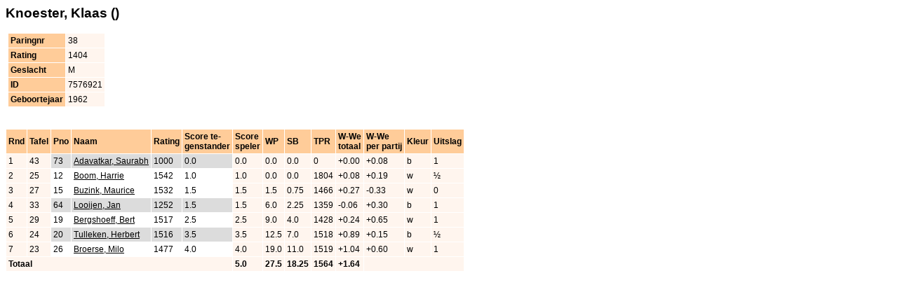

--- FILE ---
content_type: text/html
request_url: https://www.svamsterdamwest.nl/botw/11/b/players/p038.html
body_size: 857
content:
<!DOCTYPE HTML PUBLIC "-//W3C//DTD HTML 4.01 Transitional//EN">

<html>
<head>
<title> Knoester, Klaas</title>
<meta http-equiv='Content-Type' content='text/html; charset=iso-8859-1'>
<link rel='stylesheet' type='text/css' href='../swiss.css'>
</head>
<body>

<span class="FrameHeader"> Knoester, Klaas  ()</span><BR>
<BR>

<table cellspacing=0 width="100%" style="height:10px;">
<tr><td class="noborder">

<table class="player" cellspacing=0> 
<tr><th>Paringnr</th><td>38</td></tr>
<tr><th>Rating</th><td>1404</td></tr>
<tr><th>Geslacht</th><td>M</td></tr>
<tr><th>ID</th><td>7576921</td></tr>
<tr><th>Geboortejaar</th><td>1962</td></tr>
</table>


</td></tr>
</table>

<BR><BR>

<table class="player" cellspacing=0>
<tr>
<th>Rnd</th>
<th>Tafel</th>
<th>Pno</th>
<th>Naam</th>
<th>Rating</th>
<th>Score te-<br>genstander</th>
<th>Score<br>speler</th>
<th>WP</th>
<th>SB</th>
<th>TPR</th>
<th>W-We<br>totaal</th>
<th>W-We<br>per partij</th>
<th>Kleur</th>
<th>Uitslag</th>
</tr>
<tr><td>1</td>
<td>43</td>
<td class="b">73</td>
<td class="b"><a href="../players/p073.html"> Adavatkar, Saurabh</a></td>
<td class="b">1000</td>
<td class="b">0.0</td>
<td>0.0</td>
<td> 0.0</td>
<td> 0.0</td>
<td>0</td>
<td>+0.00</td>
<td>+0.08</td>
<td>b</td>
<td>1</td>
</tr>
<tr><td>2</td>
<td>25</td>
<td class="w">12</td>
<td class="w"><a href="../players/p012.html"> Boom, Harrie</a></td>
<td class="w">1542</td>
<td class="w">1.0</td>
<td>1.0</td>
<td> 0.0</td>
<td> 0.0</td>
<td>1804</td>
<td>+0.08</td>
<td>+0.19</td>
<td>w</td>
<td>&frac12;</td>
</tr>
<tr><td>3</td>
<td>27</td>
<td class="w">15</td>
<td class="w"><a href="../players/p015.html"> Buzink, Maurice</a></td>
<td class="w">1532</td>
<td class="w">1.5</td>
<td>1.5</td>
<td> 1.5</td>
<td> 0.75</td>
<td>1466</td>
<td>+0.27</td>
<td>-0.33</td>
<td>w</td>
<td>0</td>
</tr>
<tr><td>4</td>
<td>33</td>
<td class="b">64</td>
<td class="b"><a href="../players/p064.html"> Looijen, Jan</a></td>
<td class="b">1252</td>
<td class="b">1.5</td>
<td>1.5</td>
<td> 6.0</td>
<td> 2.25</td>
<td>1359</td>
<td>-0.06</td>
<td>+0.30</td>
<td>b</td>
<td>1</td>
</tr>
<tr><td>5</td>
<td>29</td>
<td class="w">19</td>
<td class="w"><a href="../players/p019.html"> Bergshoeff, Bert</a></td>
<td class="w">1517</td>
<td class="w">2.5</td>
<td>2.5</td>
<td> 9.0</td>
<td> 4.0</td>
<td>1428</td>
<td>+0.24</td>
<td>+0.65</td>
<td>w</td>
<td>1</td>
</tr>
<tr><td>6</td>
<td>24</td>
<td class="b">20</td>
<td class="b"><a href="../players/p020.html"> Tulleken, Herbert</a></td>
<td class="b">1516</td>
<td class="b">3.5</td>
<td>3.5</td>
<td>12.5</td>
<td> 7.0</td>
<td>1518</td>
<td>+0.89</td>
<td>+0.15</td>
<td>b</td>
<td>&frac12;</td>
</tr>
<tr><td>7</td>
<td>23</td>
<td class="w">26</td>
<td class="w"><a href="../players/p026.html"> Broerse, Milo</a></td>
<td class="w">1477</td>
<td class="w">4.0</td>
<td>4.0</td>
<td>19.0</td>
<td>11.0</td>
<td>1519</td>
<td>+1.04</td>
<td>+0.60</td>
<td>w</td>
<td>1</td>
</tr>
<tr><td colspan=6><b>Totaal</b></td>
<td><b>5.0</b></td>
<td><b>27.5</b></td>
<td><b>18.25</b></td>
<td><b>1564</b></td>
<td><b>+1.64</b></td>
<td colspan=4>&nbsp;</td>
</tr>
</table>
</body>
</html>


--- FILE ---
content_type: text/css
request_url: https://www.svamsterdamwest.nl/botw/11/b/swiss.css
body_size: 255
content:
a {	color: #000000;	/*text-decoration: none;*/ }
a:visited {	color: #000000; }
/*a:hover { text-decoration:underline; }*/
BODY
{
	FONT-FAMILY: Arial, Helvetica, sans-serif;
	font-size : 9pt;
}
.TournamentName
{
	font-size : 14pt;
	font-weight : bold;
}
.FrameHeader
{
	font-size : 14pt;
	font-weight : bold;
}
TABLE
{
	FONT-FAMILY: Arial, Helvetica, sans-serif;
	font-size : 9pt;
	border-collapse : collapse;
	border : 0px;
}
TABLE.player{	background-color : #FFF5EE;}
.r1 TD{	background-color: #FFFFFF;}
.r2 TD{	background-color: #FFF5EE;}
TD.w{	background-color : White;}
TD.b{	background-color : #DCDCDC;}
TD.noborder
{
	border : 0px;
}
.round TD
{
	width: 15px;
	text-align: center;
	background : ButtonFace;
}
TD.CrossTableCrossCell
{
	background : Black;
}
.MenuListBox
{
	font-weight : bold;
}
TD.score
{
	width: 15px;
	text-align: center;
}
TH,TD
{
	text-align : left;
	border : thin inset White;
	padding: 3;
}
TH
{
	background : #FFCC99;
	font-size: 9pt;
}
TD
{
	vertical-align : top;
}
